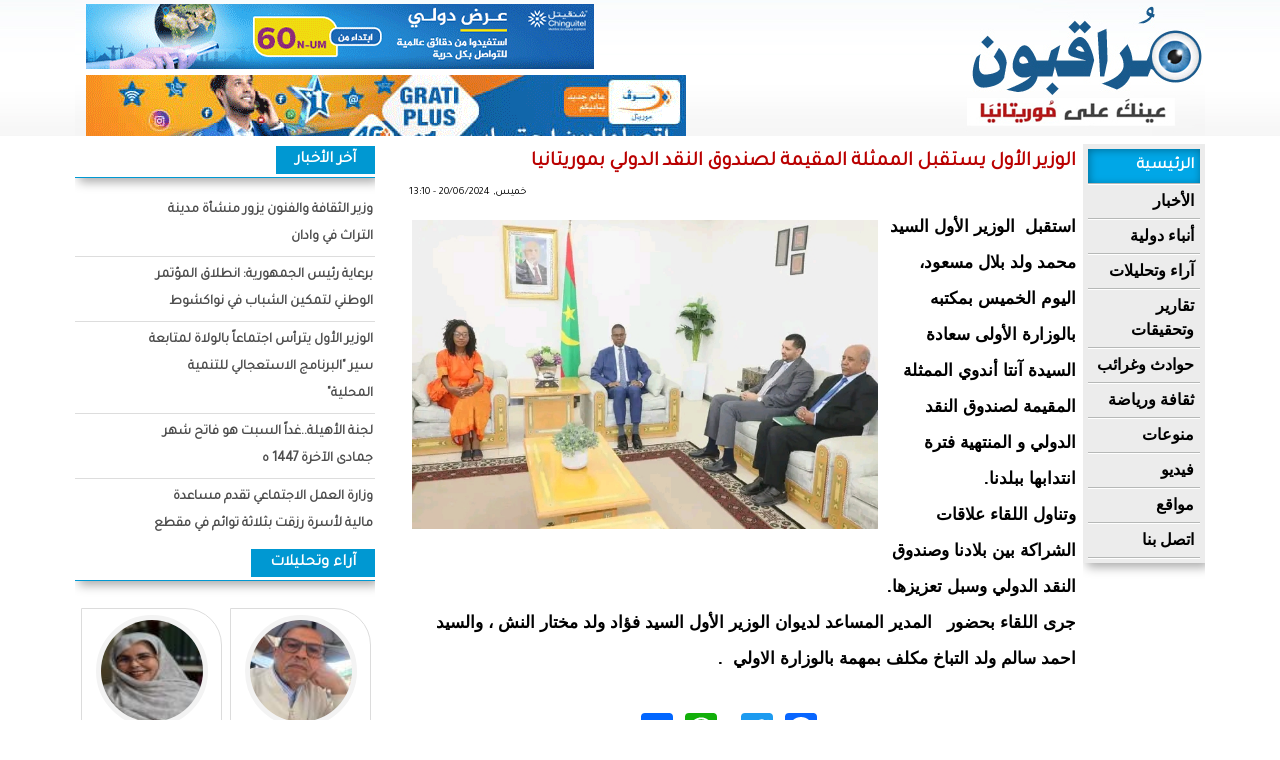

--- FILE ---
content_type: text/html; charset=utf-8
request_url: http://mouraghiboun.info/node/11645
body_size: 5408
content:
<!DOCTYPE html>

<html lang="ar">

<head>



	<meta http-equiv="Content-Type" content="text/html; charset=utf-8" />
<meta name="description" content="استقبل الوزير الأول السيد محمد ولد بلال مسعود، اليوم الخميس بمكتبه بالوزارة الأولى سعادة السيدة آنتا أندوي الممثلة المقيمة لصندوق النقد الدولي و المنتهية فترة انتدابها ببلدنا. وتناول اللقاء علاقات الشراكة بين بلادنا وصندوق النقد الدولي وسبل تعزيزها." />
<meta name="generator" content="Drupal 7 (https://www.drupal.org)" />
<link rel="canonical" href="https://mouraghiboun.info/node/11645" />
<link rel="shortlink" href="https://mouraghiboun.info/node/11645" />
<meta property="og:site_name" content="مراقبون" />
<meta property="og:type" content="article" />
<meta property="og:title" content="الوزير الأول يستقبل الممثلة المقيمة لصندوق النقد الدولي بموريتانيا" />
<meta property="og:url" content="https://mouraghiboun.info/node/11645" />
<meta property="og:description" content="استقبل الوزير الأول السيد محمد ولد بلال مسعود، اليوم الخميس بمكتبه بالوزارة الأولى سعادة السيدة آنتا أندوي الممثلة المقيمة لصندوق النقد الدولي و المنتهية فترة انتدابها ببلدنا. وتناول اللقاء علاقات الشراكة بين بلادنا وصندوق النقد الدولي وسبل تعزيزها." />
<meta property="og:updated_time" content="2024-06-20T13:10:03+00:00" />
<meta property="og:image" content="https://mouraghiboun.info/sites/default/files/1718888805228.jpg" />
<meta property="og:image:url" content="https://mouraghiboun.info/sites/default/files/1718888805228.jpg" />
<meta property="article:published_time" content="2024-06-20T13:10:03+00:00" />
<meta property="article:modified_time" content="2024-06-20T13:10:03+00:00" />
	<link type="text/css" rel="stylesheet" href="https://mouraghiboun.info/sites/default/files/css/css_R-slMEj6rJBamqClUE8NGYB_qxwBfAW582ITDGL3RBQ.css" media="all" />
<link type="text/css" rel="stylesheet" href="https://mouraghiboun.info/sites/default/files/css/css_UD4kTLxPpaK47Pc_0LgMwPVruGo7ktPBF2RmIHDwK98.css" media="all" />
<link type="text/css" rel="stylesheet" href="https://mouraghiboun.info/sites/default/files/css/css_3zENxvMuq3-DMwC-D87OQi7mP85lmmFo2lvBzYYUn-s.css" media="all" />
<link type="text/css" rel="stylesheet" href="https://mouraghiboun.info/sites/default/files/css/css_hQ5TgnTkid4c_IvId9d3dgSmhfNCS9WzgGbab6WwTIg.css" media="all" />
	<script type="text/javascript" src="https://mouraghiboun.info/sites/default/files/js/js_YD9ro0PAqY25gGWrTki6TjRUG8TdokmmxjfqpNNfzVU.js"></script>
<script type="text/javascript" src="https://mouraghiboun.info/sites/default/files/js/js_MlVcR_Lq-3ZbIN7EW8gCPyIK8zv1XwEYL5O_62QFKFM.js"></script>
<script type="text/javascript">
<!--//--><![CDATA[//><!--
window.a2a_config=window.a2a_config||{};window.da2a={done:false,html_done:false,script_ready:false,script_load:function(){var a=document.createElement('script'),s=document.getElementsByTagName('script')[0];a.type='text/javascript';a.async=true;a.src='https://static.addtoany.com/menu/page.js';s.parentNode.insertBefore(a,s);da2a.script_load=function(){};},script_onready:function(){da2a.script_ready=true;if(da2a.html_done)da2a.init();},init:function(){for(var i=0,el,target,targets=da2a.targets,length=targets.length;i<length;i++){el=document.getElementById('da2a_'+(i+1));target=targets[i];a2a_config.linkname=target.title;a2a_config.linkurl=target.url;if(el){a2a.init('page',{target:el});el.id='';}da2a.done=true;}da2a.targets=[];}};(function ($){Drupal.behaviors.addToAny = {attach: function (context, settings) {if (context !== document && window.da2a) {if(da2a.script_ready)a2a.init_all();da2a.script_load();}}}})(jQuery);a2a_config.callbacks=a2a_config.callbacks||[];a2a_config.callbacks.push({ready:da2a.script_onready});a2a_config.overlays=a2a_config.overlays||[];a2a_config.templates=a2a_config.templates||{};
//--><!]]>
</script>
<script type="text/javascript">
<!--//--><![CDATA[//><!--
jQuery.extend(Drupal.settings, {"basePath":"\/","pathPrefix":"","setHasJsCookie":0,"ajaxPageState":{"theme":"elbeth","theme_token":"YDqWAfb4jjXgJLWBUP5r-tC6CJ_-ReaDOkf5SDtIbvQ","js":{"0":1,"misc\/jquery.js":1,"misc\/jquery-extend-3.4.0.js":1,"misc\/jquery-html-prefilter-3.5.0-backport.js":1,"misc\/jquery.once.js":1,"misc\/drupal.js":1,"public:\/\/languages\/ar_1hXSu4r3T3hno7zitixYgiEhg7p6mtUtQgY3-ihIu1c.js":1,"sites\/all\/modules\/jcaption\/jcaption.js":1,"1":1},"css":{"modules\/system\/system.base.css":1,"modules\/system\/system.base-rtl.css":1,"modules\/system\/system.menus.css":1,"modules\/system\/system.menus-rtl.css":1,"modules\/system\/system.messages.css":1,"modules\/system\/system.messages-rtl.css":1,"modules\/system\/system.theme.css":1,"modules\/system\/system.theme-rtl.css":1,"modules\/field\/theme\/field.css":1,"modules\/field\/theme\/field-rtl.css":1,"modules\/node\/node.css":1,"modules\/search\/search.css":1,"modules\/search\/search-rtl.css":1,"modules\/user\/user.css":1,"modules\/user\/user-rtl.css":1,"sites\/all\/modules\/views\/css\/views.css":1,"sites\/all\/modules\/views\/css\/views-rtl.css":1,"sites\/all\/modules\/ckeditor\/css\/ckeditor.css":1,"sites\/all\/modules\/ckeditor\/css\/ckeditor-rtl.css":1,"sites\/all\/modules\/ctools\/css\/ctools.css":1,"sites\/all\/modules\/addtoany\/addtoany.css":1,"sites\/all\/themes\/elbeth\/elbeth.css":1}},"jcaption":{"jcaption_selectors":[".content .content img"],"jcaption_alt_title":"alt","jcaption_requireText":0,"jcaption_copyStyle":0,"jcaption_removeStyle":0,"jcaption_removeClass":0,"jcaption_removeAlign":0,"jcaption_copyAlignmentToClass":0,"jcaption_copyFloatToClass":0,"jcaption_copyClassToClass":0,"jcaption_autoWidth":0,"jcaption_keepLink":0,"jcaption_styleMarkup":"","jcaption_animate":0,"jcaption_showDuration":"200","jcaption_hideDuration":"200"}});
//--><!]]>
</script>
	<!--[if lt IE 9]>
		<script src="http://html5shiv.googlecode.com/svn/trunk/html5.js"></script>
	<![endif]-->
  <title>الوزير الأول يستقبل الممثلة المقيمة لصندوق النقد الدولي بموريتانيا | مراقبون</title>

</head>
 
<body class="html not-front not-logged-in no-sidebars page-node page-node- page-node-11645 node-type-content">
	
		
	<div id="con_body">
     <div id="header">

 <div id="logo">
     <div id="banner"><div id="block-block-16" class="block block-block">

    
  <div class="content">
    <p><img alt="" src="/sites/default/files/images/427%20(1).gif" style="height:65px; width:508px" /></p>
<p><img alt="" src="/sites/default/files/images/WhatsApp-Image-2022-08-10-at-3_32(1).gif" style="height:80px; width:600px" /></p>
  </div>
</div></div>		

  </div>

 </div>

<div id="a">
     <div id="topbar"></div>		






<div id="cont">
         <div id="topmenu"><div id="block-system-main-menu" class="block block-system block-menu">

    
  <div class="content">
    <ul class="menu"><li class="first leaf"><a href="/" title="">الرئيسية</a></li>
<li class="leaf"><a href="/taxonomy/term/1" title="">الأخبار </a></li>
<li class="leaf"><a href="/taxonomy/term/10465" title="">أنباء دولية</a></li>
<li class="leaf"><a href="/taxonomy/term/1007" title="">آراء وتحليلات</a></li>
<li class="leaf"><a href="/taxonomy/term/10466" title="">تقارير وتحقيقات</a></li>
<li class="leaf"><a href="/taxonomy/term/1006" title="">حوادث وغرائب</a></li>
<li class="leaf"><a href="/taxonomy/term/999" title="">ثقافة ورياضة</a></li>
<li class="leaf"><a href="/taxonomy/term/997" title="">منوعات</a></li>
<li class="leaf"><a href="/taxonomy/term/979" title="">فيديو</a></li>
<li class="leaf"><a href="/node/4089">مواقع</a></li>
<li class="last leaf"><a href="/node/4464">اتصل بنا</a></li>
</ul>  </div>
</div></div>		
<div id="content">

<div id="title"><h1>الوزير الأول يستقبل الممثلة المقيمة لصندوق النقد الدولي بموريتانيا </h1></div>
							
			<div id="block-system-main" class="block block-system">

    
  <div class="content">
    <div id="node-11645" class="node node-content clearfix">

       <span class="date"> خميس, 20/06/2024 - 13:10</span>
  
  <article class="content clearfix">
    <div class="field field-name-field-image field-type-image field-label-hidden"><div class="field-items"><div class="field-item even"><img src="https://mouraghiboun.info/sites/default/files/1718888805228.jpg" width="720" height="462" alt="" /></div></div></div><div class="field field-name-body field-type-text-with-summary field-label-hidden"><div class="field-items"><div class="field-item even"><p>استقبل  الوزير الأول السيد محمد ولد بلال مسعود، اليوم الخميس بمكتبه بالوزارة الأولى سعادة السيدة آنتا أندوي الممثلة المقيمة لصندوق النقد الدولي و المنتهية فترة انتدابها ببلدنا. <br />
وتناول اللقاء علاقات الشراكة بين بلادنا وصندوق النقد الدولي وسبل تعزيزها.</p>
<p>جرى اللقاء بحضور   المدير المساعد لديوان الوزير الأول السيد فؤاد ولد مختار النش ، والسيد احمد سالم ولد التباخ مكلف بمهمة بالوزارة الاولي  .</p>
<p> </p>
</div></div></div><span class="a2a_kit a2a_kit_size_32 a2a_target addtoany_list" id="da2a_1">
      <a class="a2a_button_facebook"></a>
<a class="a2a_button_twitter"></a>
<a class="a2a_button_google_plus"></a>
<a class="a2a_button_whatsapp"></a>

      <a class="a2a_dd addtoany_share_save" href="https://www.addtoany.com/share#url=https%3A%2F%2Fmouraghiboun.info%2Fnode%2F11645&amp;title=%D8%A7%D9%84%D9%88%D8%B2%D9%8A%D8%B1%20%D8%A7%D9%84%D8%A3%D9%88%D9%84%20%D9%8A%D8%B3%D8%AA%D9%82%D8%A8%D9%84%20%D8%A7%D9%84%D9%85%D9%85%D8%AB%D9%84%D8%A9%20%D8%A7%D9%84%D9%85%D9%82%D9%8A%D9%85%D8%A9%20%D9%84%D8%B5%D9%86%D8%AF%D9%88%D9%82%20%D8%A7%D9%84%D9%86%D9%82%D8%AF%20%D8%A7%D9%84%D8%AF%D9%88%D9%84%D9%8A%20%D8%A8%D9%85%D9%88%D8%B1%D9%8A%D8%AA%D8%A7%D9%86%D9%8A%D8%A7%20"></a>
      
    </span>
    <script type="text/javascript">
<!--//--><![CDATA[//><!--
if(window.da2a)da2a.script_load();
//--><!]]>
</script>  </article>

  
  
</div>
  </div>
</div>			

</div>
<div id="left"><div id="block-views-now-block" class="block block-views">

    <h2><span>آخر الأخبار</span></h2>
  
  <div class="content">
    <div class="view view-now view-id-now view-display-id-block view-dom-id-2f599ad76d3ae189f0f514143653bf8d">
        
  
  
      <div class="view-content">
        <div class="views-row views-row-1 views-row-odd views-row-first">
      
  <div class="views-field views-field-title">        <span class="field-content"><a href="/node/16079">وزير الثقافة والفنون يزور منشأة مدينة التراث في وادان</a></span>  </div>  
  <div class="views-field views-field-created">        <span class="field-content">08:11 </span>  </div>  </div>
  <div class="views-row views-row-2 views-row-even">
      
  <div class="views-field views-field-title">        <span class="field-content"><a href="/node/16078">برعاية رئيس الجمهورية: انطلاق المؤتمر الوطني لتمكين الشباب في نواكشوط</a></span>  </div>  
  <div class="views-field views-field-created">        <span class="field-content">08:11 </span>  </div>  </div>
  <div class="views-row views-row-3 views-row-odd">
      
  <div class="views-field views-field-title">        <span class="field-content"><a href="/node/16077">الوزير الأول يترأس اجتماعاً بالولاة لمتابعة سير &quot;البرنامج الاستعجالي للتنمية المحلية&quot;</a></span>  </div>  
  <div class="views-field views-field-created">        <span class="field-content">08:11 </span>  </div>  </div>
  <div class="views-row views-row-4 views-row-even">
      
  <div class="views-field views-field-title">        <span class="field-content"><a href="/node/16076">لجنة الأهيلة..غداً السبت هو فاتح شهر جمادى الآخرة 1447 ه</a></span>  </div>  
  <div class="views-field views-field-created">        <span class="field-content">10:11 </span>  </div>  </div>
  <div class="views-row views-row-5 views-row-odd">
      
  <div class="views-field views-field-title">        <span class="field-content"><a href="/node/16075">وزارة العمل الاجتماعي تقدم مساعدة مالية لأسرة رزقت بثلاثة توائم في مقطع لحجار</a></span>  </div>  
  <div class="views-field views-field-created">        <span class="field-content">05:11 </span>  </div>  </div>
  <div class="views-row views-row-6 views-row-even">
      
  <div class="views-field views-field-title">        <span class="field-content"><a href="/node/16074">في حفل تدشين شيراتون:وزيرة التجارة تتجاهل ذكر زعيم المعارضة.</a></span>  </div>  
  <div class="views-field views-field-created">        <span class="field-content">04:11 </span>  </div>  </div>
  <div class="views-row views-row-7 views-row-odd">
      
  <div class="views-field views-field-title">        <span class="field-content"><a href="/node/16073">وفاة مصلي داخل المسجد أثناء تأدية صلاة الجمعة.</a></span>  </div>  
  <div class="views-field views-field-created">        <span class="field-content">04:11 </span>  </div>  </div>
  <div class="views-row views-row-8 views-row-even">
      
  <div class="views-field views-field-title">        <span class="field-content"><a href="/node/16072">رئيس البرلمان يدعو لحماية الأطفال من العنف والإهمال في اليوم العالمي لحقوقهم.</a></span>  </div>  
  <div class="views-field views-field-created">        <span class="field-content">03:11 </span>  </div>  </div>
  <div class="views-row views-row-9 views-row-odd">
      
  <div class="views-field views-field-title">        <span class="field-content"><a href="/node/16071">الحكومة تنهي تسوية ملفات الإعلام العمومي بترسيم 1865 موظفاً</a></span>  </div>  
  <div class="views-field views-field-created">        <span class="field-content">03:11 </span>  </div>  </div>
  <div class="views-row views-row-10 views-row-even views-row-last">
      
  <div class="views-field views-field-title">        <span class="field-content"><a href="/node/16070">وزير الداخلية يحث الولاة على التنفيذ &quot;المحكم&quot; لتعليمات الرئيس</a></span>  </div>  
  <div class="views-field views-field-created">        <span class="field-content">10:11 </span>  </div>  </div>
    </div>
  
  
  
  
  
  
</div>  </div>
</div><div id="block-views-news-item-block-4" class="block block-views">

    <h2><span>آراء وتحليلات</span></h2>
  
  <div class="content">
    <div class="view view-news-item view-id-news_item view-display-id-block_4 all-news-item view-dom-id-733b035d64713e99c448409e2f9c94d6">
        
  
  
      <div class="view-content">
      <div class="all_news_item">    <ul class="news_item">          <li class="views-row views-row-1 views-row-odd views-row-first">  
  <div class="views-field views-field-field-image">        <div class="field-content"><img src="https://mouraghiboun.info/sites/default/files/styles/thumbnail/public/IMG-20250616-WA0172_0.jpg?itok=wuSCEFxH" width="86" height="100" alt="" /></div>  </div>  
  <div class="views-field views-field-title">        <span class="field-content"><a href="/node/16061">زيارة رئيس الجمهورية.. الأهمية و الأبعاد</a></span>  </div></li>
          <li class="views-row views-row-2 views-row-even">  
  <div class="views-field views-field-field-image">        <div class="field-content"><img src="https://mouraghiboun.info/sites/default/files/styles/thumbnail/public/IMG_20251118_153312.jpg?itok=MGH969ez" width="77" height="100" alt="" /></div>  </div>  
  <div class="views-field views-field-title">        <span class="field-content"><a href="/node/16056">الشيخة موزة.. حضور يتجاوز الخطاب/ أم كلثوم محمد المصطفى </a></span>  </div></li>
          <li class="views-row views-row-3 views-row-odd">  
  <div class="views-field views-field-field-image">        <div class="field-content"><img src="https://mouraghiboun.info/sites/default/files/styles/thumbnail/public/IMG-20251116-WA0059.jpg?itok=EGdfvhuc" width="75" height="100" alt="" /></div>  </div>  
  <div class="views-field views-field-title">        <span class="field-content"><a href="/node/16044">محمد فاضل عبد البركه يكتب..و غادر الرئيس</a></span>  </div></li>
          <li class="views-row views-row-4 views-row-even views-row-last">  
  <div class="views-field views-field-field-image">        <div class="field-content"><img src="https://mouraghiboun.info/sites/default/files/styles/thumbnail/public/%D8%B9%D9%8A%D8%B3%D9%89%20%D8%A7%D9%84%D9%8A%D8%AF%D8%A7%D9%84%D9%8A.jpg?itok=VdHW38F2" width="100" height="93" alt="  أحمد عيسى اليدالي" /></div>  </div>  
  <div class="views-field views-field-title">        <span class="field-content"><a href="/node/16018">خيار المواطنة… جوهر الرؤية ومسار التحول</a></span>  </div></li>
      </ul></div>    </div>
  
  
  
  
  
  
</div>  </div>
</div></div>

<div id="slid"></div>
<div id="news"></div>

	
<div id="bottom">



</div>

</div>
			<div id="footer">
				<div class="footer"></div>

<div id="copyright">
<p>

جميع الحقوق محفوظة
</p>



</div>


</div>
	</div>		



</div>	
	<script type="text/javascript">
<!--//--><![CDATA[//><!--
da2a.targets=[
{title:"\u0627\u0644\u0648\u0632\u064a\u0631 \u0627\u0644\u0623\u0648\u0644 \u064a\u0633\u062a\u0642\u0628\u0644 \u0627\u0644\u0645\u0645\u062b\u0644\u0629 \u0627\u0644\u0645\u0642\u064a\u0645\u0629 \u0644\u0635\u0646\u062f\u0648\u0642 \u0627\u0644\u0646\u0642\u062f \u0627\u0644\u062f\u0648\u0644\u064a \u0628\u0645\u0648\u0631\u064a\u062a\u0627\u0646\u064a\u0627 ",url:"https:\/\/mouraghiboun.info\/node\/11645"}];
da2a.html_done=true;if(da2a.script_ready&&!da2a.done)da2a.init();da2a.script_load();
//--><!]]>
</script>

<script defer src="https://static.cloudflareinsights.com/beacon.min.js/vcd15cbe7772f49c399c6a5babf22c1241717689176015" integrity="sha512-ZpsOmlRQV6y907TI0dKBHq9Md29nnaEIPlkf84rnaERnq6zvWvPUqr2ft8M1aS28oN72PdrCzSjY4U6VaAw1EQ==" data-cf-beacon='{"version":"2024.11.0","token":"fcb3621de99e4d1bb2f4659122745b3f","r":1,"server_timing":{"name":{"cfCacheStatus":true,"cfEdge":true,"cfExtPri":true,"cfL4":true,"cfOrigin":true,"cfSpeedBrain":true},"location_startswith":null}}' crossorigin="anonymous"></script>
</body>

</html>